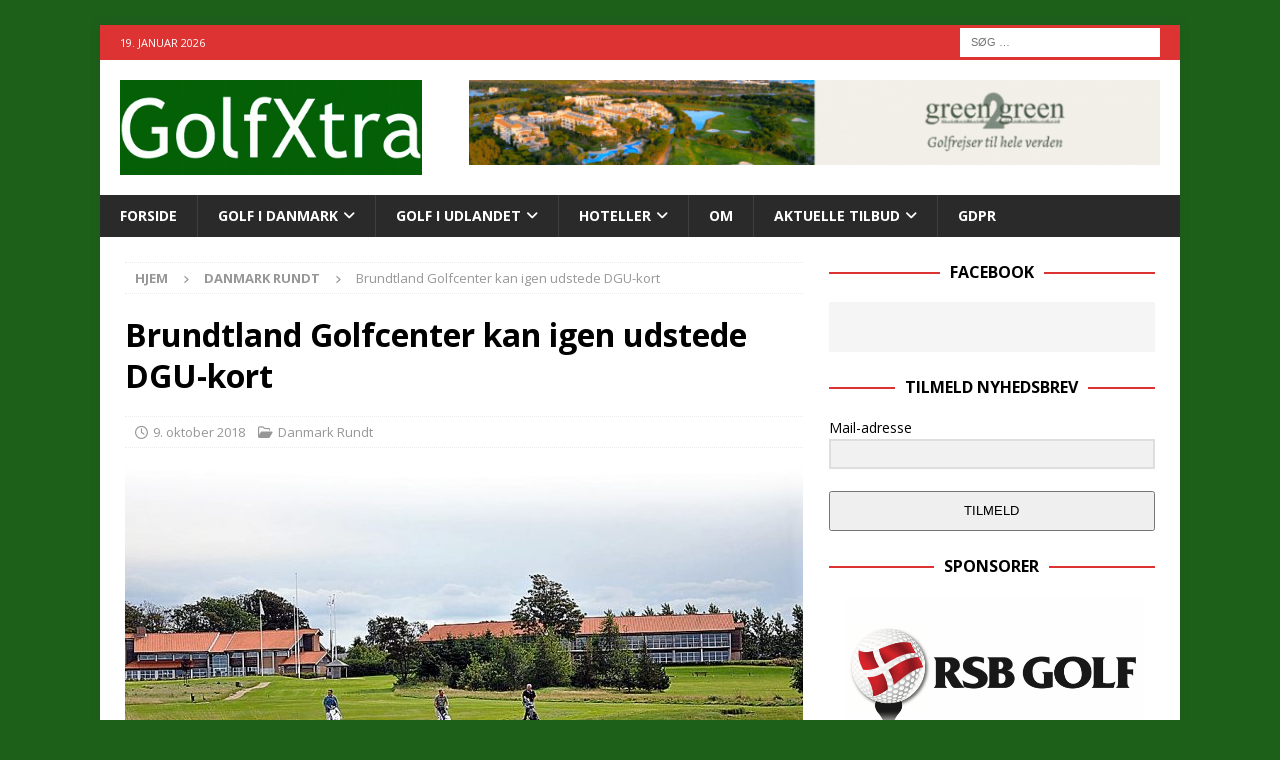

--- FILE ---
content_type: text/html; charset=UTF-8
request_url: https://www.golfxtra.dk/brundtland-golfcenter-kan-igen-udstede-dgu-kort/
body_size: 18061
content:
<!DOCTYPE html>
<html class="no-js mh-one-sb" lang="da-DK">
<head>
<meta charset="UTF-8">
<meta name="viewport" content="width=device-width, initial-scale=1.0">
<link rel="profile" href="http://gmpg.org/xfn/11" />
<link rel="pingback" href="https://www.golfxtra.dk/xmlrpc.php" />
<meta name='robots' content='index, follow, max-image-preview:large, max-snippet:-1, max-video-preview:-1' />

	<!-- This site is optimized with the Yoast SEO plugin v26.7 - https://yoast.com/wordpress/plugins/seo/ -->
	<title>Brundtland Golfcenter kan igen udstede DGU-kort - GolfXtra</title>
	<link rel="canonical" href="https://www.golfxtra.dk/brundtland-golfcenter-kan-igen-udstede-dgu-kort/" />
	<meta property="og:locale" content="da_DK" />
	<meta property="og:type" content="article" />
	<meta property="og:title" content="Brundtland Golfcenter kan igen udstede DGU-kort - GolfXtra" />
	<meta property="og:url" content="https://www.golfxtra.dk/brundtland-golfcenter-kan-igen-udstede-dgu-kort/" />
	<meta property="og:site_name" content="GolfXtra" />
	<meta property="article:publisher" content="https://www.facebook.com/GolfXtra.dk" />
	<meta property="article:published_time" content="2018-10-09T19:38:04+00:00" />
	<meta property="article:modified_time" content="2024-02-15T19:24:53+00:00" />
	<meta property="og:image" content="https://www.golfxtra.dk/wp-content/uploads/2018/10/Brundtland-Golfcenter.jpg" />
	<meta property="og:image:width" content="957" />
	<meta property="og:image:height" content="641" />
	<meta property="og:image:type" content="image/jpeg" />
	<meta name="author" content="editor" />
	<meta name="twitter:card" content="summary_large_image" />
	<meta name="twitter:label1" content="Skrevet af" />
	<meta name="twitter:data1" content="editor" />
	<meta name="twitter:label2" content="Estimeret læsetid" />
	<meta name="twitter:data2" content="2 minutter" />
	<script type="application/ld+json" class="yoast-schema-graph">{"@context":"https://schema.org","@graph":[{"@type":"Article","@id":"https://www.golfxtra.dk/brundtland-golfcenter-kan-igen-udstede-dgu-kort/#article","isPartOf":{"@id":"https://www.golfxtra.dk/brundtland-golfcenter-kan-igen-udstede-dgu-kort/"},"author":{"name":"editor","@id":"https://www.golfxtra.dk/#/schema/person/35f253306efbb6628900de3a20c8018a"},"headline":"Brundtland Golfcenter kan igen udstede DGU-kort","datePublished":"2018-10-09T19:38:04+00:00","dateModified":"2024-02-15T19:24:53+00:00","mainEntityOfPage":{"@id":"https://www.golfxtra.dk/brundtland-golfcenter-kan-igen-udstede-dgu-kort/"},"wordCount":349,"publisher":{"@id":"https://www.golfxtra.dk/#organization"},"image":{"@id":"https://www.golfxtra.dk/brundtland-golfcenter-kan-igen-udstede-dgu-kort/#primaryimage"},"thumbnailUrl":"https://www.golfxtra.dk/wp-content/uploads/2018/10/Brundtland-Golfcenter.jpg","keywords":["Brundtland Golfcenter","Toftlund"],"articleSection":["Danmark Rundt"],"inLanguage":"da-DK"},{"@type":"WebPage","@id":"https://www.golfxtra.dk/brundtland-golfcenter-kan-igen-udstede-dgu-kort/","url":"https://www.golfxtra.dk/brundtland-golfcenter-kan-igen-udstede-dgu-kort/","name":"Brundtland Golfcenter kan igen udstede DGU-kort - GolfXtra","isPartOf":{"@id":"https://www.golfxtra.dk/#website"},"primaryImageOfPage":{"@id":"https://www.golfxtra.dk/brundtland-golfcenter-kan-igen-udstede-dgu-kort/#primaryimage"},"image":{"@id":"https://www.golfxtra.dk/brundtland-golfcenter-kan-igen-udstede-dgu-kort/#primaryimage"},"thumbnailUrl":"https://www.golfxtra.dk/wp-content/uploads/2018/10/Brundtland-Golfcenter.jpg","datePublished":"2018-10-09T19:38:04+00:00","dateModified":"2024-02-15T19:24:53+00:00","breadcrumb":{"@id":"https://www.golfxtra.dk/brundtland-golfcenter-kan-igen-udstede-dgu-kort/#breadcrumb"},"inLanguage":"da-DK","potentialAction":[{"@type":"ReadAction","target":["https://www.golfxtra.dk/brundtland-golfcenter-kan-igen-udstede-dgu-kort/"]}]},{"@type":"ImageObject","inLanguage":"da-DK","@id":"https://www.golfxtra.dk/brundtland-golfcenter-kan-igen-udstede-dgu-kort/#primaryimage","url":"https://www.golfxtra.dk/wp-content/uploads/2018/10/Brundtland-Golfcenter.jpg","contentUrl":"https://www.golfxtra.dk/wp-content/uploads/2018/10/Brundtland-Golfcenter.jpg","width":957,"height":641,"caption":"Brundtlandbanen i Toftlund i hjertet af Sønderjylland er lukket her fra starten af året 2020."},{"@type":"BreadcrumbList","@id":"https://www.golfxtra.dk/brundtland-golfcenter-kan-igen-udstede-dgu-kort/#breadcrumb","itemListElement":[{"@type":"ListItem","position":1,"name":"Hjem","item":"https://www.golfxtra.dk/"},{"@type":"ListItem","position":2,"name":"Brundtland Golfcenter kan igen udstede DGU-kort"}]},{"@type":"WebSite","@id":"https://www.golfxtra.dk/#website","url":"https://www.golfxtra.dk/","name":"GolfXtra","description":"Inspiration til din næste golfoplevelse","publisher":{"@id":"https://www.golfxtra.dk/#organization"},"potentialAction":[{"@type":"SearchAction","target":{"@type":"EntryPoint","urlTemplate":"https://www.golfxtra.dk/?s={search_term_string}"},"query-input":{"@type":"PropertyValueSpecification","valueRequired":true,"valueName":"search_term_string"}}],"inLanguage":"da-DK"},{"@type":"Organization","@id":"https://www.golfxtra.dk/#organization","name":"GolfXtra","url":"https://www.golfxtra.dk/","logo":{"@type":"ImageObject","inLanguage":"da-DK","@id":"https://www.golfxtra.dk/#/schema/logo/image/","url":"https://www.golfxtra.dk/wp-content/uploads/2022/07/GolfXtra_gl.gif","contentUrl":"https://www.golfxtra.dk/wp-content/uploads/2022/07/GolfXtra_gl.gif","width":383,"height":120,"caption":"GolfXtra"},"image":{"@id":"https://www.golfxtra.dk/#/schema/logo/image/"},"sameAs":["https://www.facebook.com/GolfXtra.dk"]},{"@type":"Person","@id":"https://www.golfxtra.dk/#/schema/person/35f253306efbb6628900de3a20c8018a","name":"editor","image":{"@type":"ImageObject","inLanguage":"da-DK","@id":"https://www.golfxtra.dk/#/schema/person/image/","url":"https://secure.gravatar.com/avatar/578356146d0c47dd399597ba7ac3ea5617ada387c9205dc0d93d9e20e729bc42?s=96&d=mm&r=g","contentUrl":"https://secure.gravatar.com/avatar/578356146d0c47dd399597ba7ac3ea5617ada387c9205dc0d93d9e20e729bc42?s=96&d=mm&r=g","caption":"editor"},"url":"https://www.golfxtra.dk/author/editor/"}]}</script>
	<!-- / Yoast SEO plugin. -->


<link rel='dns-prefetch' href='//fonts.googleapis.com' />
<link rel="alternate" type="application/rss+xml" title="GolfXtra &raquo; Feed" href="https://www.golfxtra.dk/feed/" />
<link rel="alternate" type="application/rss+xml" title="GolfXtra &raquo;-kommentar-feed" href="https://www.golfxtra.dk/comments/feed/" />
<link rel="alternate" type="application/rss+xml" title="GolfXtra &raquo; Brundtland Golfcenter kan igen udstede DGU-kort-kommentar-feed" href="https://www.golfxtra.dk/brundtland-golfcenter-kan-igen-udstede-dgu-kort/feed/" />
<link rel="alternate" title="oEmbed (JSON)" type="application/json+oembed" href="https://www.golfxtra.dk/wp-json/oembed/1.0/embed?url=https%3A%2F%2Fwww.golfxtra.dk%2Fbrundtland-golfcenter-kan-igen-udstede-dgu-kort%2F" />
<link rel="alternate" title="oEmbed (XML)" type="text/xml+oembed" href="https://www.golfxtra.dk/wp-json/oembed/1.0/embed?url=https%3A%2F%2Fwww.golfxtra.dk%2Fbrundtland-golfcenter-kan-igen-udstede-dgu-kort%2F&#038;format=xml" />
		<!-- This site uses the Google Analytics by MonsterInsights plugin v9.11.1 - Using Analytics tracking - https://www.monsterinsights.com/ -->
							<script src="//www.googletagmanager.com/gtag/js?id=G-RV2SX5S4R7"  data-cfasync="false" data-wpfc-render="false" type="text/javascript" async></script>
			<script data-cfasync="false" data-wpfc-render="false" type="text/javascript">
				var mi_version = '9.11.1';
				var mi_track_user = true;
				var mi_no_track_reason = '';
								var MonsterInsightsDefaultLocations = {"page_location":"https:\/\/www.golfxtra.dk\/brundtland-golfcenter-kan-igen-udstede-dgu-kort\/"};
								if ( typeof MonsterInsightsPrivacyGuardFilter === 'function' ) {
					var MonsterInsightsLocations = (typeof MonsterInsightsExcludeQuery === 'object') ? MonsterInsightsPrivacyGuardFilter( MonsterInsightsExcludeQuery ) : MonsterInsightsPrivacyGuardFilter( MonsterInsightsDefaultLocations );
				} else {
					var MonsterInsightsLocations = (typeof MonsterInsightsExcludeQuery === 'object') ? MonsterInsightsExcludeQuery : MonsterInsightsDefaultLocations;
				}

								var disableStrs = [
										'ga-disable-G-RV2SX5S4R7',
									];

				/* Function to detect opted out users */
				function __gtagTrackerIsOptedOut() {
					for (var index = 0; index < disableStrs.length; index++) {
						if (document.cookie.indexOf(disableStrs[index] + '=true') > -1) {
							return true;
						}
					}

					return false;
				}

				/* Disable tracking if the opt-out cookie exists. */
				if (__gtagTrackerIsOptedOut()) {
					for (var index = 0; index < disableStrs.length; index++) {
						window[disableStrs[index]] = true;
					}
				}

				/* Opt-out function */
				function __gtagTrackerOptout() {
					for (var index = 0; index < disableStrs.length; index++) {
						document.cookie = disableStrs[index] + '=true; expires=Thu, 31 Dec 2099 23:59:59 UTC; path=/';
						window[disableStrs[index]] = true;
					}
				}

				if ('undefined' === typeof gaOptout) {
					function gaOptout() {
						__gtagTrackerOptout();
					}
				}
								window.dataLayer = window.dataLayer || [];

				window.MonsterInsightsDualTracker = {
					helpers: {},
					trackers: {},
				};
				if (mi_track_user) {
					function __gtagDataLayer() {
						dataLayer.push(arguments);
					}

					function __gtagTracker(type, name, parameters) {
						if (!parameters) {
							parameters = {};
						}

						if (parameters.send_to) {
							__gtagDataLayer.apply(null, arguments);
							return;
						}

						if (type === 'event') {
														parameters.send_to = monsterinsights_frontend.v4_id;
							var hookName = name;
							if (typeof parameters['event_category'] !== 'undefined') {
								hookName = parameters['event_category'] + ':' + name;
							}

							if (typeof MonsterInsightsDualTracker.trackers[hookName] !== 'undefined') {
								MonsterInsightsDualTracker.trackers[hookName](parameters);
							} else {
								__gtagDataLayer('event', name, parameters);
							}
							
						} else {
							__gtagDataLayer.apply(null, arguments);
						}
					}

					__gtagTracker('js', new Date());
					__gtagTracker('set', {
						'developer_id.dZGIzZG': true,
											});
					if ( MonsterInsightsLocations.page_location ) {
						__gtagTracker('set', MonsterInsightsLocations);
					}
										__gtagTracker('config', 'G-RV2SX5S4R7', {"forceSSL":"true"} );
										window.gtag = __gtagTracker;										(function () {
						/* https://developers.google.com/analytics/devguides/collection/analyticsjs/ */
						/* ga and __gaTracker compatibility shim. */
						var noopfn = function () {
							return null;
						};
						var newtracker = function () {
							return new Tracker();
						};
						var Tracker = function () {
							return null;
						};
						var p = Tracker.prototype;
						p.get = noopfn;
						p.set = noopfn;
						p.send = function () {
							var args = Array.prototype.slice.call(arguments);
							args.unshift('send');
							__gaTracker.apply(null, args);
						};
						var __gaTracker = function () {
							var len = arguments.length;
							if (len === 0) {
								return;
							}
							var f = arguments[len - 1];
							if (typeof f !== 'object' || f === null || typeof f.hitCallback !== 'function') {
								if ('send' === arguments[0]) {
									var hitConverted, hitObject = false, action;
									if ('event' === arguments[1]) {
										if ('undefined' !== typeof arguments[3]) {
											hitObject = {
												'eventAction': arguments[3],
												'eventCategory': arguments[2],
												'eventLabel': arguments[4],
												'value': arguments[5] ? arguments[5] : 1,
											}
										}
									}
									if ('pageview' === arguments[1]) {
										if ('undefined' !== typeof arguments[2]) {
											hitObject = {
												'eventAction': 'page_view',
												'page_path': arguments[2],
											}
										}
									}
									if (typeof arguments[2] === 'object') {
										hitObject = arguments[2];
									}
									if (typeof arguments[5] === 'object') {
										Object.assign(hitObject, arguments[5]);
									}
									if ('undefined' !== typeof arguments[1].hitType) {
										hitObject = arguments[1];
										if ('pageview' === hitObject.hitType) {
											hitObject.eventAction = 'page_view';
										}
									}
									if (hitObject) {
										action = 'timing' === arguments[1].hitType ? 'timing_complete' : hitObject.eventAction;
										hitConverted = mapArgs(hitObject);
										__gtagTracker('event', action, hitConverted);
									}
								}
								return;
							}

							function mapArgs(args) {
								var arg, hit = {};
								var gaMap = {
									'eventCategory': 'event_category',
									'eventAction': 'event_action',
									'eventLabel': 'event_label',
									'eventValue': 'event_value',
									'nonInteraction': 'non_interaction',
									'timingCategory': 'event_category',
									'timingVar': 'name',
									'timingValue': 'value',
									'timingLabel': 'event_label',
									'page': 'page_path',
									'location': 'page_location',
									'title': 'page_title',
									'referrer' : 'page_referrer',
								};
								for (arg in args) {
																		if (!(!args.hasOwnProperty(arg) || !gaMap.hasOwnProperty(arg))) {
										hit[gaMap[arg]] = args[arg];
									} else {
										hit[arg] = args[arg];
									}
								}
								return hit;
							}

							try {
								f.hitCallback();
							} catch (ex) {
							}
						};
						__gaTracker.create = newtracker;
						__gaTracker.getByName = newtracker;
						__gaTracker.getAll = function () {
							return [];
						};
						__gaTracker.remove = noopfn;
						__gaTracker.loaded = true;
						window['__gaTracker'] = __gaTracker;
					})();
									} else {
										console.log("");
					(function () {
						function __gtagTracker() {
							return null;
						}

						window['__gtagTracker'] = __gtagTracker;
						window['gtag'] = __gtagTracker;
					})();
									}
			</script>
							<!-- / Google Analytics by MonsterInsights -->
		<style id='wp-img-auto-sizes-contain-inline-css' type='text/css'>
img:is([sizes=auto i],[sizes^="auto," i]){contain-intrinsic-size:3000px 1500px}
/*# sourceURL=wp-img-auto-sizes-contain-inline-css */
</style>
<style id='wp-emoji-styles-inline-css' type='text/css'>

	img.wp-smiley, img.emoji {
		display: inline !important;
		border: none !important;
		box-shadow: none !important;
		height: 1em !important;
		width: 1em !important;
		margin: 0 0.07em !important;
		vertical-align: -0.1em !important;
		background: none !important;
		padding: 0 !important;
	}
/*# sourceURL=wp-emoji-styles-inline-css */
</style>
<style id='wp-block-library-inline-css' type='text/css'>
:root{--wp-block-synced-color:#7a00df;--wp-block-synced-color--rgb:122,0,223;--wp-bound-block-color:var(--wp-block-synced-color);--wp-editor-canvas-background:#ddd;--wp-admin-theme-color:#007cba;--wp-admin-theme-color--rgb:0,124,186;--wp-admin-theme-color-darker-10:#006ba1;--wp-admin-theme-color-darker-10--rgb:0,107,160.5;--wp-admin-theme-color-darker-20:#005a87;--wp-admin-theme-color-darker-20--rgb:0,90,135;--wp-admin-border-width-focus:2px}@media (min-resolution:192dpi){:root{--wp-admin-border-width-focus:1.5px}}.wp-element-button{cursor:pointer}:root .has-very-light-gray-background-color{background-color:#eee}:root .has-very-dark-gray-background-color{background-color:#313131}:root .has-very-light-gray-color{color:#eee}:root .has-very-dark-gray-color{color:#313131}:root .has-vivid-green-cyan-to-vivid-cyan-blue-gradient-background{background:linear-gradient(135deg,#00d084,#0693e3)}:root .has-purple-crush-gradient-background{background:linear-gradient(135deg,#34e2e4,#4721fb 50%,#ab1dfe)}:root .has-hazy-dawn-gradient-background{background:linear-gradient(135deg,#faaca8,#dad0ec)}:root .has-subdued-olive-gradient-background{background:linear-gradient(135deg,#fafae1,#67a671)}:root .has-atomic-cream-gradient-background{background:linear-gradient(135deg,#fdd79a,#004a59)}:root .has-nightshade-gradient-background{background:linear-gradient(135deg,#330968,#31cdcf)}:root .has-midnight-gradient-background{background:linear-gradient(135deg,#020381,#2874fc)}:root{--wp--preset--font-size--normal:16px;--wp--preset--font-size--huge:42px}.has-regular-font-size{font-size:1em}.has-larger-font-size{font-size:2.625em}.has-normal-font-size{font-size:var(--wp--preset--font-size--normal)}.has-huge-font-size{font-size:var(--wp--preset--font-size--huge)}:root .has-text-align-center{text-align:center}:root .has-text-align-left{text-align:left}:root .has-text-align-right{text-align:right}.has-fit-text{white-space:nowrap!important}#end-resizable-editor-section{display:none}.aligncenter{clear:both}.items-justified-left{justify-content:flex-start}.items-justified-center{justify-content:center}.items-justified-right{justify-content:flex-end}.items-justified-space-between{justify-content:space-between}.screen-reader-text{word-wrap:normal!important;border:0;clip-path:inset(50%);height:1px;margin:-1px;overflow:hidden;padding:0;position:absolute;width:1px}.screen-reader-text:focus{background-color:#ddd;clip-path:none;color:#444;display:block;font-size:1em;height:auto;left:5px;line-height:normal;padding:15px 23px 14px;text-decoration:none;top:5px;width:auto;z-index:100000}html :where(.has-border-color){border-style:solid}html :where([style*=border-top-color]){border-top-style:solid}html :where([style*=border-right-color]){border-right-style:solid}html :where([style*=border-bottom-color]){border-bottom-style:solid}html :where([style*=border-left-color]){border-left-style:solid}html :where([style*=border-width]){border-style:solid}html :where([style*=border-top-width]){border-top-style:solid}html :where([style*=border-right-width]){border-right-style:solid}html :where([style*=border-bottom-width]){border-bottom-style:solid}html :where([style*=border-left-width]){border-left-style:solid}html :where(img[class*=wp-image-]){height:auto;max-width:100%}:where(figure){margin:0 0 1em}html :where(.is-position-sticky){--wp-admin--admin-bar--position-offset:var(--wp-admin--admin-bar--height,0px)}@media screen and (max-width:600px){html :where(.is-position-sticky){--wp-admin--admin-bar--position-offset:0px}}

/*# sourceURL=wp-block-library-inline-css */
</style><style id='global-styles-inline-css' type='text/css'>
:root{--wp--preset--aspect-ratio--square: 1;--wp--preset--aspect-ratio--4-3: 4/3;--wp--preset--aspect-ratio--3-4: 3/4;--wp--preset--aspect-ratio--3-2: 3/2;--wp--preset--aspect-ratio--2-3: 2/3;--wp--preset--aspect-ratio--16-9: 16/9;--wp--preset--aspect-ratio--9-16: 9/16;--wp--preset--color--black: #000000;--wp--preset--color--cyan-bluish-gray: #abb8c3;--wp--preset--color--white: #ffffff;--wp--preset--color--pale-pink: #f78da7;--wp--preset--color--vivid-red: #cf2e2e;--wp--preset--color--luminous-vivid-orange: #ff6900;--wp--preset--color--luminous-vivid-amber: #fcb900;--wp--preset--color--light-green-cyan: #7bdcb5;--wp--preset--color--vivid-green-cyan: #00d084;--wp--preset--color--pale-cyan-blue: #8ed1fc;--wp--preset--color--vivid-cyan-blue: #0693e3;--wp--preset--color--vivid-purple: #9b51e0;--wp--preset--gradient--vivid-cyan-blue-to-vivid-purple: linear-gradient(135deg,rgb(6,147,227) 0%,rgb(155,81,224) 100%);--wp--preset--gradient--light-green-cyan-to-vivid-green-cyan: linear-gradient(135deg,rgb(122,220,180) 0%,rgb(0,208,130) 100%);--wp--preset--gradient--luminous-vivid-amber-to-luminous-vivid-orange: linear-gradient(135deg,rgb(252,185,0) 0%,rgb(255,105,0) 100%);--wp--preset--gradient--luminous-vivid-orange-to-vivid-red: linear-gradient(135deg,rgb(255,105,0) 0%,rgb(207,46,46) 100%);--wp--preset--gradient--very-light-gray-to-cyan-bluish-gray: linear-gradient(135deg,rgb(238,238,238) 0%,rgb(169,184,195) 100%);--wp--preset--gradient--cool-to-warm-spectrum: linear-gradient(135deg,rgb(74,234,220) 0%,rgb(151,120,209) 20%,rgb(207,42,186) 40%,rgb(238,44,130) 60%,rgb(251,105,98) 80%,rgb(254,248,76) 100%);--wp--preset--gradient--blush-light-purple: linear-gradient(135deg,rgb(255,206,236) 0%,rgb(152,150,240) 100%);--wp--preset--gradient--blush-bordeaux: linear-gradient(135deg,rgb(254,205,165) 0%,rgb(254,45,45) 50%,rgb(107,0,62) 100%);--wp--preset--gradient--luminous-dusk: linear-gradient(135deg,rgb(255,203,112) 0%,rgb(199,81,192) 50%,rgb(65,88,208) 100%);--wp--preset--gradient--pale-ocean: linear-gradient(135deg,rgb(255,245,203) 0%,rgb(182,227,212) 50%,rgb(51,167,181) 100%);--wp--preset--gradient--electric-grass: linear-gradient(135deg,rgb(202,248,128) 0%,rgb(113,206,126) 100%);--wp--preset--gradient--midnight: linear-gradient(135deg,rgb(2,3,129) 0%,rgb(40,116,252) 100%);--wp--preset--font-size--small: 13px;--wp--preset--font-size--medium: 20px;--wp--preset--font-size--large: 36px;--wp--preset--font-size--x-large: 42px;--wp--preset--spacing--20: 0.44rem;--wp--preset--spacing--30: 0.67rem;--wp--preset--spacing--40: 1rem;--wp--preset--spacing--50: 1.5rem;--wp--preset--spacing--60: 2.25rem;--wp--preset--spacing--70: 3.38rem;--wp--preset--spacing--80: 5.06rem;--wp--preset--shadow--natural: 6px 6px 9px rgba(0, 0, 0, 0.2);--wp--preset--shadow--deep: 12px 12px 50px rgba(0, 0, 0, 0.4);--wp--preset--shadow--sharp: 6px 6px 0px rgba(0, 0, 0, 0.2);--wp--preset--shadow--outlined: 6px 6px 0px -3px rgb(255, 255, 255), 6px 6px rgb(0, 0, 0);--wp--preset--shadow--crisp: 6px 6px 0px rgb(0, 0, 0);}:where(.is-layout-flex){gap: 0.5em;}:where(.is-layout-grid){gap: 0.5em;}body .is-layout-flex{display: flex;}.is-layout-flex{flex-wrap: wrap;align-items: center;}.is-layout-flex > :is(*, div){margin: 0;}body .is-layout-grid{display: grid;}.is-layout-grid > :is(*, div){margin: 0;}:where(.wp-block-columns.is-layout-flex){gap: 2em;}:where(.wp-block-columns.is-layout-grid){gap: 2em;}:where(.wp-block-post-template.is-layout-flex){gap: 1.25em;}:where(.wp-block-post-template.is-layout-grid){gap: 1.25em;}.has-black-color{color: var(--wp--preset--color--black) !important;}.has-cyan-bluish-gray-color{color: var(--wp--preset--color--cyan-bluish-gray) !important;}.has-white-color{color: var(--wp--preset--color--white) !important;}.has-pale-pink-color{color: var(--wp--preset--color--pale-pink) !important;}.has-vivid-red-color{color: var(--wp--preset--color--vivid-red) !important;}.has-luminous-vivid-orange-color{color: var(--wp--preset--color--luminous-vivid-orange) !important;}.has-luminous-vivid-amber-color{color: var(--wp--preset--color--luminous-vivid-amber) !important;}.has-light-green-cyan-color{color: var(--wp--preset--color--light-green-cyan) !important;}.has-vivid-green-cyan-color{color: var(--wp--preset--color--vivid-green-cyan) !important;}.has-pale-cyan-blue-color{color: var(--wp--preset--color--pale-cyan-blue) !important;}.has-vivid-cyan-blue-color{color: var(--wp--preset--color--vivid-cyan-blue) !important;}.has-vivid-purple-color{color: var(--wp--preset--color--vivid-purple) !important;}.has-black-background-color{background-color: var(--wp--preset--color--black) !important;}.has-cyan-bluish-gray-background-color{background-color: var(--wp--preset--color--cyan-bluish-gray) !important;}.has-white-background-color{background-color: var(--wp--preset--color--white) !important;}.has-pale-pink-background-color{background-color: var(--wp--preset--color--pale-pink) !important;}.has-vivid-red-background-color{background-color: var(--wp--preset--color--vivid-red) !important;}.has-luminous-vivid-orange-background-color{background-color: var(--wp--preset--color--luminous-vivid-orange) !important;}.has-luminous-vivid-amber-background-color{background-color: var(--wp--preset--color--luminous-vivid-amber) !important;}.has-light-green-cyan-background-color{background-color: var(--wp--preset--color--light-green-cyan) !important;}.has-vivid-green-cyan-background-color{background-color: var(--wp--preset--color--vivid-green-cyan) !important;}.has-pale-cyan-blue-background-color{background-color: var(--wp--preset--color--pale-cyan-blue) !important;}.has-vivid-cyan-blue-background-color{background-color: var(--wp--preset--color--vivid-cyan-blue) !important;}.has-vivid-purple-background-color{background-color: var(--wp--preset--color--vivid-purple) !important;}.has-black-border-color{border-color: var(--wp--preset--color--black) !important;}.has-cyan-bluish-gray-border-color{border-color: var(--wp--preset--color--cyan-bluish-gray) !important;}.has-white-border-color{border-color: var(--wp--preset--color--white) !important;}.has-pale-pink-border-color{border-color: var(--wp--preset--color--pale-pink) !important;}.has-vivid-red-border-color{border-color: var(--wp--preset--color--vivid-red) !important;}.has-luminous-vivid-orange-border-color{border-color: var(--wp--preset--color--luminous-vivid-orange) !important;}.has-luminous-vivid-amber-border-color{border-color: var(--wp--preset--color--luminous-vivid-amber) !important;}.has-light-green-cyan-border-color{border-color: var(--wp--preset--color--light-green-cyan) !important;}.has-vivid-green-cyan-border-color{border-color: var(--wp--preset--color--vivid-green-cyan) !important;}.has-pale-cyan-blue-border-color{border-color: var(--wp--preset--color--pale-cyan-blue) !important;}.has-vivid-cyan-blue-border-color{border-color: var(--wp--preset--color--vivid-cyan-blue) !important;}.has-vivid-purple-border-color{border-color: var(--wp--preset--color--vivid-purple) !important;}.has-vivid-cyan-blue-to-vivid-purple-gradient-background{background: var(--wp--preset--gradient--vivid-cyan-blue-to-vivid-purple) !important;}.has-light-green-cyan-to-vivid-green-cyan-gradient-background{background: var(--wp--preset--gradient--light-green-cyan-to-vivid-green-cyan) !important;}.has-luminous-vivid-amber-to-luminous-vivid-orange-gradient-background{background: var(--wp--preset--gradient--luminous-vivid-amber-to-luminous-vivid-orange) !important;}.has-luminous-vivid-orange-to-vivid-red-gradient-background{background: var(--wp--preset--gradient--luminous-vivid-orange-to-vivid-red) !important;}.has-very-light-gray-to-cyan-bluish-gray-gradient-background{background: var(--wp--preset--gradient--very-light-gray-to-cyan-bluish-gray) !important;}.has-cool-to-warm-spectrum-gradient-background{background: var(--wp--preset--gradient--cool-to-warm-spectrum) !important;}.has-blush-light-purple-gradient-background{background: var(--wp--preset--gradient--blush-light-purple) !important;}.has-blush-bordeaux-gradient-background{background: var(--wp--preset--gradient--blush-bordeaux) !important;}.has-luminous-dusk-gradient-background{background: var(--wp--preset--gradient--luminous-dusk) !important;}.has-pale-ocean-gradient-background{background: var(--wp--preset--gradient--pale-ocean) !important;}.has-electric-grass-gradient-background{background: var(--wp--preset--gradient--electric-grass) !important;}.has-midnight-gradient-background{background: var(--wp--preset--gradient--midnight) !important;}.has-small-font-size{font-size: var(--wp--preset--font-size--small) !important;}.has-medium-font-size{font-size: var(--wp--preset--font-size--medium) !important;}.has-large-font-size{font-size: var(--wp--preset--font-size--large) !important;}.has-x-large-font-size{font-size: var(--wp--preset--font-size--x-large) !important;}
/*# sourceURL=global-styles-inline-css */
</style>

<style id='classic-theme-styles-inline-css' type='text/css'>
.wp-block-button__link{background-color:#32373c;border-radius:9999px;box-shadow:none;color:#fff;font-size:1.125em;padding:calc(.667em + 2px) calc(1.333em + 2px);text-decoration:none}.wp-block-file__button{background:#32373c;color:#fff}.wp-block-accordion-heading{margin:0}.wp-block-accordion-heading__toggle{background-color:inherit!important;color:inherit!important}.wp-block-accordion-heading__toggle:not(:focus-visible){outline:none}.wp-block-accordion-heading__toggle:focus,.wp-block-accordion-heading__toggle:hover{background-color:inherit!important;border:none;box-shadow:none;color:inherit;padding:var(--wp--preset--spacing--20,1em) 0;text-decoration:none}.wp-block-accordion-heading__toggle:focus-visible{outline:auto;outline-offset:0}
/*# sourceURL=https://www.golfxtra.dk/wp-content/plugins/gutenberg/build/styles/block-library/classic.css */
</style>
<link rel='stylesheet' id='wpsm_colorbox-font-awesome-front-css' href='https://www.golfxtra.dk/wp-content/plugins/colorbox-panels/assets/css/font-awesome/css/font-awesome.min.css?ver=6.9' type='text/css' media='all' />
<link rel='stylesheet' id='wpsm_colorbox_bootstrap-front-css' href='https://www.golfxtra.dk/wp-content/plugins/colorbox-panels/assets/css/bootstrap-front.css?ver=6.9' type='text/css' media='all' />
<link rel='stylesheet' id='bwg_fonts-css' href='https://www.golfxtra.dk/wp-content/plugins/photo-gallery/css/bwg-fonts/fonts.css?ver=0.0.1' type='text/css' media='all' />
<link rel='stylesheet' id='sumoselect-css' href='https://www.golfxtra.dk/wp-content/plugins/photo-gallery/css/sumoselect.min.css?ver=3.4.6' type='text/css' media='all' />
<link rel='stylesheet' id='mCustomScrollbar-css' href='https://www.golfxtra.dk/wp-content/plugins/photo-gallery/css/jquery.mCustomScrollbar.min.css?ver=3.1.5' type='text/css' media='all' />
<link rel='stylesheet' id='bwg_googlefonts-css' href='https://fonts.googleapis.com/css?family=Ubuntu&#038;subset=greek,latin,greek-ext,vietnamese,cyrillic-ext,latin-ext,cyrillic' type='text/css' media='all' />
<link rel='stylesheet' id='bwg_frontend-css' href='https://www.golfxtra.dk/wp-content/plugins/photo-gallery/css/styles.min.css?ver=1.8.35' type='text/css' media='all' />
<link rel='stylesheet' id='extendify-utility-styles-css' href='https://www.golfxtra.dk/wp-content/plugins/extendify/public/build/utility-minimum.css?ver=6.9' type='text/css' media='all' />
<link rel='stylesheet' id='mh-google-fonts-css' href='https://fonts.googleapis.com/css?family=Open+Sans:300,400,400italic,600,700' type='text/css' media='all' />
<link rel='stylesheet' id='mh-font-awesome-css' href='https://www.golfxtra.dk/wp-content/themes/mh-magazine/includes/core/assets/css/font-awesome.min.css' type='text/css' media='all' />
<link rel='stylesheet' id='mh-magazine-css' href='https://www.golfxtra.dk/wp-content/themes/mh-magazine/style.css?ver=5.0.4' type='text/css' media='all' />
<script type="text/javascript" src="https://www.golfxtra.dk/wp-content/plugins/google-analytics-for-wordpress/assets/js/frontend-gtag.min.js?ver=9.11.1" id="monsterinsights-frontend-script-js" async="async" data-wp-strategy="async"></script>
<script data-cfasync="false" data-wpfc-render="false" type="text/javascript" id='monsterinsights-frontend-script-js-extra'>/* <![CDATA[ */
var monsterinsights_frontend = {"js_events_tracking":"true","download_extensions":"pdf,doc,ppt,xls,zip,docx,pptx,xlsx","inbound_paths":"[]","home_url":"https:\/\/www.golfxtra.dk","hash_tracking":"false","v4_id":"G-RV2SX5S4R7"};/* ]]> */
</script>
<script type="text/javascript" src="https://www.golfxtra.dk/wp-includes/js/jquery/jquery.min.js?ver=3.7.1" id="jquery-core-js"></script>
<script type="text/javascript" src="https://www.golfxtra.dk/wp-includes/js/jquery/jquery-migrate.min.js?ver=3.4.1" id="jquery-migrate-js"></script>
<script type="text/javascript" src="https://www.golfxtra.dk/wp-content/plugins/colorbox-panels/assets/js/masonry.pkgd.min.js?ver=6.9" id="wpsm_colorbox_masnory-js"></script>
<script type="text/javascript" src="https://www.golfxtra.dk/wp-content/plugins/colorbox-panels/assets/js/jcolumn.min.js?ver=6.9" id="wpsm_colorbox_height-js"></script>
<script type="text/javascript" src="https://www.golfxtra.dk/wp-content/plugins/photo-gallery/js/jquery.sumoselect.min.js?ver=3.4.6" id="sumoselect-js"></script>
<script type="text/javascript" src="https://www.golfxtra.dk/wp-content/plugins/photo-gallery/js/tocca.min.js?ver=2.0.9" id="bwg_mobile-js"></script>
<script type="text/javascript" src="https://www.golfxtra.dk/wp-content/plugins/photo-gallery/js/jquery.mCustomScrollbar.concat.min.js?ver=3.1.5" id="mCustomScrollbar-js"></script>
<script type="text/javascript" src="https://www.golfxtra.dk/wp-content/plugins/photo-gallery/js/jquery.fullscreen.min.js?ver=0.6.0" id="jquery-fullscreen-js"></script>
<script type="text/javascript" id="bwg_frontend-js-extra">
/* <![CDATA[ */
var bwg_objectsL10n = {"bwg_field_required":"field is required.","bwg_mail_validation":"This is not a valid email address.","bwg_search_result":"There are no images matching your search.","bwg_select_tag":"Select Tag","bwg_order_by":"Order By","bwg_search":"Search","bwg_show_ecommerce":"Show Ecommerce","bwg_hide_ecommerce":"Hide Ecommerce","bwg_show_comments":"Show Comments","bwg_hide_comments":"Hide Comments","bwg_restore":"Restore","bwg_maximize":"Maximize","bwg_fullscreen":"Fullscreen","bwg_exit_fullscreen":"Exit Fullscreen","bwg_search_tag":"SEARCH...","bwg_tag_no_match":"No tags found","bwg_all_tags_selected":"All tags selected","bwg_tags_selected":"tags selected","play":"Play","pause":"Pause","is_pro":"","bwg_play":"Play","bwg_pause":"Pause","bwg_hide_info":"Hide info","bwg_show_info":"Show info","bwg_hide_rating":"Hide rating","bwg_show_rating":"Show rating","ok":"Ok","cancel":"Cancel","select_all":"Select all","lazy_load":"0","lazy_loader":"https://www.golfxtra.dk/wp-content/plugins/photo-gallery/images/ajax_loader.png","front_ajax":"0","bwg_tag_see_all":"see all tags","bwg_tag_see_less":"see less tags"};
//# sourceURL=bwg_frontend-js-extra
/* ]]> */
</script>
<script type="text/javascript" src="https://www.golfxtra.dk/wp-content/plugins/photo-gallery/js/scripts.min.js?ver=1.8.35" id="bwg_frontend-js"></script>
<script type="text/javascript" id="mh-scripts-js-extra">
/* <![CDATA[ */
var mh = {"text":{"toggle_menu":"Toggle Menu"}};
//# sourceURL=mh-scripts-js-extra
/* ]]> */
</script>
<script type="text/javascript" src="https://www.golfxtra.dk/wp-content/themes/mh-magazine/includes/core/assets/js/scripts.js?ver=5.0.4" id="mh-scripts-js"></script>
<link rel="https://api.w.org/" href="https://www.golfxtra.dk/wp-json/" /><link rel="alternate" title="JSON" type="application/json" href="https://www.golfxtra.dk/wp-json/wp/v2/posts/2992" /><link rel="EditURI" type="application/rsd+xml" title="RSD" href="https://www.golfxtra.dk/xmlrpc.php?rsd" />
<meta name="generator" content="WordPress 6.9" />
<link rel='shortlink' href='https://www.golfxtra.dk/?p=2992' />
<!--[if lt IE 9]>
<script src="https://www.golfxtra.dk/wp-content/themes/mh-magazine/js/css3-mediaqueries.js"></script>
<![endif]-->
<!--[if lt IE 9]>
<script src="https://www.golfxtra.dk/wp-content/themes/mh-magazine/js/css3-mediaqueries.js"></script>
<![endif]-->
<style type="text/css">
.mh-widget-layout4 .mh-widget-title { background: #dd3333; background: rgba(221, 51, 51, 0.6); }
.mh-preheader, .mh-wide-layout .mh-subheader, .mh-ticker-title, .mh-main-nav li:hover, .mh-footer-nav, .slicknav_menu, .slicknav_btn, .slicknav_nav .slicknav_item:hover, .slicknav_nav a:hover, .mh-back-to-top, .mh-subheading, .entry-tags .fa, .entry-tags li:hover, .mh-widget-layout2 .mh-widget-title, .mh-widget-layout4 .mh-widget-title-inner, .mh-widget-layout4 .mh-footer-widget-title, .mh-widget-layout5 .mh-widget-title-inner, .mh-widget-layout6 .mh-widget-title, #mh-mobile .flex-control-paging li a.flex-active, .mh-image-caption, .mh-carousel-layout1 .mh-carousel-caption, .mh-tab-button.active, .mh-tab-button.active:hover, .mh-footer-widget .mh-tab-button.active, .mh-social-widget li:hover a, .mh-footer-widget .mh-social-widget li a, .mh-footer-widget .mh-author-bio-widget, .tagcloud a:hover, .mh-widget .tagcloud a:hover, .mh-footer-widget .tagcloud a:hover, .mh-posts-stacked-item .mh-meta, .page-numbers:hover, .mh-loop-pagination .current, .mh-comments-pagination .current, .pagelink, a:hover .pagelink, input[type=submit], #infinite-handle span { background: #dd3333; }
.mh-main-nav-wrap .slicknav_nav ul, blockquote, .mh-widget-layout1 .mh-widget-title, .mh-widget-layout3 .mh-widget-title, .mh-widget-layout5 .mh-widget-title, .mh-widget-layout8 .mh-widget-title:after, #mh-mobile .mh-slider-caption, .mh-carousel-layout1, .mh-spotlight-widget, .mh-author-bio-widget, .mh-author-bio-title, .mh-author-bio-image-frame, .mh-video-widget, .mh-tab-buttons, textarea:hover, input[type=text]:hover, input[type=email]:hover, input[type=tel]:hover, input[type=url]:hover { border-color: #dd3333; }
.mh-header-tagline, .mh-dropcap, .mh-carousel-layout1 .flex-direction-nav a, .mh-carousel-layout2 .mh-carousel-caption, .mh-posts-digest-small-category, .mh-posts-lineup-more, .bypostauthor .fn:after, .mh-comment-list .comment-reply-link:before, #respond #cancel-comment-reply-link:before { color: #dd3333; }
</style>
<style type="text/css">
.entry-content { font-size: 16px; font-size: 1rem; }
</style>
<style type="text/css" id="custom-background-css">
body.custom-background { background-color: #1d601a; }
</style>
	<style type="text/css">.blue-message {
background: none repeat scroll 0 0 #3399ff;
    color: #ffffff;
    text-shadow: none;
    font-size: 16px;
    line-height: 24px;
    padding: 10px;
}.green-message {
background: none repeat scroll 0 0 #8cc14c;
    color: #ffffff;
    text-shadow: none;
    font-size: 16px;
    line-height: 24px;
    padding: 10px;
}.orange-message {
background: none repeat scroll 0 0 #faa732;
    color: #ffffff;
    text-shadow: none;
    font-size: 16px;
    line-height: 24px;
    padding: 10px;
}.red-message {
background: none repeat scroll 0 0 #da4d31;
    color: #ffffff;
    text-shadow: none;
    font-size: 16px;
    line-height: 24px;
    padding: 10px;
}.grey-message {
background: none repeat scroll 0 0 #53555c;
    color: #ffffff;
    text-shadow: none;
    font-size: 16px;
    line-height: 24px;
    padding: 10px;
}.left-block {
background: none repeat scroll 0 0px, radial-gradient(ellipse at center center, #ffffff 0%, #f2f2f2 100%) repeat scroll 0 0 rgba(0, 0, 0, 0);
    color: #8b8e97;
    padding: 10px;
    margin: 10px;
    float: left;
}.right-block {
background: none repeat scroll 0 0px, radial-gradient(ellipse at center center, #ffffff 0%, #f2f2f2 100%) repeat scroll 0 0 rgba(0, 0, 0, 0);
    color: #8b8e97;
    padding: 10px;
    margin: 10px;
    float: right;
}.blockquotes {
background: none;
    border-left: 5px solid #f1f1f1;
    color: #8B8E97;
    font-size: 16px;
    font-style: italic;
    line-height: 22px;
    padding-left: 15px;
    padding: 10px;
    width: 60%;
    float: left;
}</style><link rel="icon" href="https://www.golfxtra.dk/wp-content/uploads/2022/02/cropped-GolfXtra_Green-32x32.png" sizes="32x32" />
<link rel="icon" href="https://www.golfxtra.dk/wp-content/uploads/2022/02/cropped-GolfXtra_Green-192x192.png" sizes="192x192" />
<link rel="apple-touch-icon" href="https://www.golfxtra.dk/wp-content/uploads/2022/02/cropped-GolfXtra_Green-180x180.png" />
<meta name="msapplication-TileImage" content="https://www.golfxtra.dk/wp-content/uploads/2022/02/cropped-GolfXtra_Green-270x270.png" />
<link rel='stylesheet' id='yikes-inc-easy-mailchimp-public-styles-css' href='https://www.golfxtra.dk/wp-content/plugins/yikes-inc-easy-mailchimp-extender/public/css/yikes-inc-easy-mailchimp-extender-public.min.css?ver=6.9' type='text/css' media='all' />
</head>
<body id="mh-mobile" class="wp-singular post-template-default single single-post postid-2992 single-format-standard custom-background wp-custom-logo wp-theme-mh-magazine mh-boxed-layout mh-right-sb mh-loop-layout1 mh-widget-layout8" itemscope="itemscope" itemtype="https://schema.org/WebPage">
<div class="mh-container mh-container-outer">
<div class="mh-header-nav-mobile clearfix"></div>
	<div class="mh-preheader">
		<div class="mh-container mh-container-inner mh-row clearfix">
							<div class="mh-header-bar-content mh-header-bar-top-left mh-col-2-3 clearfix">
											<div class="mh-header-date mh-header-date-top">
							19. januar 2026						</div>
									</div>
										<div class="mh-header-bar-content mh-header-bar-top-right mh-col-1-3 clearfix">
											<aside class="mh-header-search mh-header-search-top">
							<form role="search" method="get" class="search-form" action="https://www.golfxtra.dk/">
				<label>
					<span class="screen-reader-text">Søg efter:</span>
					<input type="search" class="search-field" placeholder="Søg &hellip;" value="" name="s" />
				</label>
				<input type="submit" class="search-submit" value="Søg" />
			</form>						</aside>
									</div>
					</div>
	</div>
<header class="mh-header" itemscope="itemscope" itemtype="https://schema.org/WPHeader">
	<div class="mh-container mh-container-inner clearfix">
	   <div class="mh-custom-header clearfix">
<div class="mh-header-columns mh-row clearfix">
<div class="mh-col-1-3 mh-site-identity">
<div class="mh-site-logo" role="banner" itemscope="itemscope" itemtype="https://schema.org/Brand">
<a href="https://www.golfxtra.dk/" class="custom-logo-link" rel="home"><img width="383" height="120" src="https://www.golfxtra.dk/wp-content/uploads/2022/02/cropped-GolfXtra_gl.gif" class="custom-logo" alt="GolfXtra" decoding="async" /></a></div>
</div>
<aside class="mh-col-2-3 mh-header-widget-2">
<div id="custom_html-22" class="widget_text mh-widget mh-header-2 widget_custom_html"><div class="textwidget custom-html-widget"><a href="https://green2green.dk/">
  <img src="https://www.golfxtra.dk/wp-content/uploads/2025/03/GolfXtra-banner.gif" alt="green2green.dk" style="width:100%;">
</a></div></div></aside>
</div>
</div>
	</div>
	<div class="mh-main-nav-wrap">
		<nav class="mh-navigation mh-main-nav mh-container mh-container-inner clearfix" itemscope="itemscope" itemtype="https://schema.org/SiteNavigationElement">
			<div class="menu-menu-container"><ul id="menu-menu" class="menu"><li id="menu-item-2065" class="menu-item menu-item-type-custom menu-item-object-custom menu-item-home menu-item-2065"><a href="http://www.golfxtra.dk">Forside</a></li>
<li id="menu-item-1502" class="menu-item menu-item-type-post_type menu-item-object-page menu-item-has-children menu-item-1502"><a href="https://www.golfxtra.dk/golfbaner-danmark/">GOLF I DANMARK</a>
<ul class="sub-menu">
	<li id="menu-item-1588" class="menu-item menu-item-type-post_type menu-item-object-page menu-item-1588"><a href="https://www.golfxtra.dk/golfbaner-danmark/k%c3%b8benhavn/">København</a></li>
	<li id="menu-item-1584" class="menu-item menu-item-type-post_type menu-item-object-page menu-item-1584"><a href="https://www.golfxtra.dk/golfbaner-danmark/sj%c3%a6lland/">Sjælland</a></li>
	<li id="menu-item-1586" class="menu-item menu-item-type-post_type menu-item-object-page menu-item-1586"><a href="https://www.golfxtra.dk/golfbaner-danmark/lolland/">Lolland</a></li>
	<li id="menu-item-1589" class="menu-item menu-item-type-post_type menu-item-object-page menu-item-1589"><a href="https://www.golfxtra.dk/golfbaner-danmark/fyn/">Fyn</a></li>
	<li id="menu-item-1587" class="menu-item menu-item-type-post_type menu-item-object-page menu-item-1587"><a href="https://www.golfxtra.dk/golfbaner-danmark/nordjylland/">Nordjylland</a></li>
	<li id="menu-item-1585" class="menu-item menu-item-type-post_type menu-item-object-page menu-item-1585"><a href="https://www.golfxtra.dk/golfbaner-danmark/%c3%b8stjylland/">Østjylland</a></li>
	<li id="menu-item-1582" class="menu-item menu-item-type-post_type menu-item-object-page menu-item-1582"><a href="https://www.golfxtra.dk/golfbaner-danmark/midt-og-vestjylland/">Midt- og Vestjylland</a></li>
	<li id="menu-item-1590" class="menu-item menu-item-type-post_type menu-item-object-page menu-item-1590"><a href="https://www.golfxtra.dk/golfbaner-danmark/bornholm/">Bornholm</a></li>
	<li id="menu-item-1583" class="menu-item menu-item-type-post_type menu-item-object-page menu-item-1583"><a href="https://www.golfxtra.dk/golfbaner-danmark/syd-og-s%c3%b8nderjylland/">Syd- og Sønderjylland</a></li>
</ul>
</li>
<li id="menu-item-3221" class="menu-item menu-item-type-post_type menu-item-object-page menu-item-has-children menu-item-3221"><a href="https://www.golfxtra.dk/golf-i-udlandet/">GOLF I UDLANDET</a>
<ul class="sub-menu">
	<li id="menu-item-3505" class="menu-item menu-item-type-custom menu-item-object-custom menu-item-3505"><a href="https://www.golfxtra.dk/tag/golf-i-bulgarien/">Bulgarien</a></li>
	<li id="menu-item-4335" class="menu-item menu-item-type-custom menu-item-object-custom menu-item-4335"><a href="https://www.golfxtra.dk/tag/golf-paa-cypern/">Cypern</a></li>
	<li id="menu-item-9285" class="menu-item menu-item-type-custom menu-item-object-custom menu-item-9285"><a href="https://www.golfxtra.dk/tag/golf-i-england/">England</a></li>
	<li id="menu-item-3222" class="menu-item menu-item-type-custom menu-item-object-custom menu-item-3222"><a href="https://www.golfxtra.dk/tag/golf-i-frankrig/">Frankrig</a></li>
	<li id="menu-item-3368" class="menu-item menu-item-type-custom menu-item-object-custom menu-item-3368"><a href="https://www.golfxtra.dk/tag/golf-i-graekenland/">Grækenland</a></li>
	<li id="menu-item-4218" class="menu-item menu-item-type-custom menu-item-object-custom menu-item-4218"><a href="https://www.golfxtra.dk/tag/golf-i-irland/">Irland</a></li>
	<li id="menu-item-10154" class="menu-item menu-item-type-custom menu-item-object-custom menu-item-10154"><a href="https://www.golfxtra.dk/tag/golf-i-Island/">Island</a></li>
	<li id="menu-item-3231" class="menu-item menu-item-type-custom menu-item-object-custom menu-item-3231"><a href="https://www.golfxtra.dk/tag/golf-i-italien/">Italien</a></li>
	<li id="menu-item-4939" class="menu-item menu-item-type-custom menu-item-object-custom menu-item-4939"><a href="https://www.golfxtra.dk/tag/golf-i-kroatien/">Kroatien</a></li>
	<li id="menu-item-4373" class="menu-item menu-item-type-custom menu-item-object-custom menu-item-4373"><a href="https://www.golfxtra.dk/tag/golf-i-letland/">Letland</a></li>
	<li id="menu-item-4219" class="menu-item menu-item-type-custom menu-item-object-custom menu-item-4219"><a href="https://www.golfxtra.dk/tag/golf-i-nordirland/">Nordirland</a></li>
	<li id="menu-item-11849" class="menu-item menu-item-type-custom menu-item-object-custom menu-item-11849"><a href="https://www.golfxtra.dk/tag/golf-i-norge/">Norge</a></li>
	<li id="menu-item-3270" class="menu-item menu-item-type-custom menu-item-object-custom menu-item-3270"><a href="http://www.golfxtra.dk/tag/golf-i-polen/">Polen</a></li>
	<li id="menu-item-3271" class="menu-item menu-item-type-custom menu-item-object-custom menu-item-3271"><a href="http://www.golfxtra.dk/tag/golf-i-portugal/">Portugal</a></li>
	<li id="menu-item-3267" class="menu-item menu-item-type-custom menu-item-object-custom menu-item-3267"><a href="http://www.golfxtra.dk/tag/golf-i-schweiz/">Schweiz</a></li>
	<li id="menu-item-3274" class="menu-item menu-item-type-custom menu-item-object-custom menu-item-3274"><a href="http://www.golfxtra.dk/tag/golf-i-skotland/">Skotland</a></li>
	<li id="menu-item-4872" class="menu-item menu-item-type-custom menu-item-object-custom menu-item-4872"><a href="https://www.golfxtra.dk/tag/golf-i-slovenien/">Slovenien</a></li>
	<li id="menu-item-3269" class="menu-item menu-item-type-custom menu-item-object-custom menu-item-3269"><a href="http://www.golfxtra.dk/tag/golf-i-spanien/">Spanien</a></li>
	<li id="menu-item-3273" class="menu-item menu-item-type-custom menu-item-object-custom menu-item-3273"><a href="http://www.golfxtra.dk/tag/golf-i-sverige/">Sverige</a></li>
	<li id="menu-item-3722" class="menu-item menu-item-type-custom menu-item-object-custom menu-item-3722"><a href="https://www.golfxtra.dk/tag/golf-i-tjekkiet/">Tjekkiet</a></li>
	<li id="menu-item-3294" class="menu-item menu-item-type-custom menu-item-object-custom menu-item-3294"><a href="https://www.golfxtra.dk/tag/golf-i-tyrkiet/">Tyrkiet</a></li>
	<li id="menu-item-3272" class="menu-item menu-item-type-custom menu-item-object-custom menu-item-3272"><a href="http://www.golfxtra.dk/tag/golf-i-tyskland/">Tyskland</a></li>
	<li id="menu-item-9286" class="menu-item menu-item-type-custom menu-item-object-custom menu-item-9286"><a href="http://www.golfxtra.dk/tag/golf-i-oestrig/">Østrig</a></li>
	<li id="menu-item-3230" class="menu-item menu-item-type-custom menu-item-object-custom menu-item-3230"><a href="https://www.golfxtra.dk/tag/golf-i-caribien/">Caribien</a></li>
	<li id="menu-item-3268" class="menu-item menu-item-type-custom menu-item-object-custom menu-item-3268"><a href="https://www.golfxtra.dk/tag/golf-i-usa/">USA</a></li>
	<li id="menu-item-3374" class="menu-item menu-item-type-post_type menu-item-object-page menu-item-has-children menu-item-3374"><a href="https://www.golfxtra.dk/golf-i-udlandet/afrika/">Afrika</a>
	<ul class="sub-menu">
		<li id="menu-item-3334" class="menu-item menu-item-type-custom menu-item-object-custom menu-item-3334"><a href="https://www.golfxtra.dk/tag/golf-i-egypten/">Egypten</a></li>
		<li id="menu-item-10313" class="menu-item menu-item-type-custom menu-item-object-custom menu-item-10313"><a href="http://www.golfxtra.dk/tag/golf-i-kenya/">Kenya</a></li>
		<li id="menu-item-3499" class="menu-item menu-item-type-custom menu-item-object-custom menu-item-3499"><a href="http://www.golfxtra.dk/tag/golf-i-marokko/">Marokko</a></li>
		<li id="menu-item-3956" class="menu-item menu-item-type-custom menu-item-object-custom menu-item-3956"><a href="https://www.golfxtra.dk/tag/golf-i-tunesien/">Tunesien</a></li>
	</ul>
</li>
	<li id="menu-item-3373" class="menu-item menu-item-type-post_type menu-item-object-page menu-item-has-children menu-item-3373"><a href="https://www.golfxtra.dk/golf-i-udlandet/asien/">Asien</a>
	<ul class="sub-menu">
		<li id="menu-item-4779" class="menu-item menu-item-type-custom menu-item-object-custom menu-item-4779"><a href="https://www.golfxtra.dk/tag/bali/">Bali</a></li>
		<li id="menu-item-6566" class="menu-item menu-item-type-custom menu-item-object-custom menu-item-6566"><a href="https://www.golfxtra.dk/tag/golf-i-cambodia/">Cambodia</a></li>
		<li id="menu-item-3898" class="menu-item menu-item-type-custom menu-item-object-custom menu-item-3898"><a href="http://www.golfxtra.dk/tag/golf-i-dubai/">Dubai</a></li>
		<li id="menu-item-9412" class="menu-item menu-item-type-custom menu-item-object-custom menu-item-9412"><a href="https://www.golfxtra.dk/tag/golf-i-malaysia/">Malaysia</a></li>
		<li id="menu-item-3376" class="menu-item menu-item-type-custom menu-item-object-custom menu-item-3376"><a href="http://www.golfxtra.dk/tag/golf-i-sri-lanka/">Sri Lanka</a></li>
		<li id="menu-item-6101" class="menu-item menu-item-type-custom menu-item-object-custom menu-item-6101"><a href="https://www.golfxtra.dk/tag/golf-i-thailand/">Thailand</a></li>
		<li id="menu-item-3375" class="menu-item menu-item-type-custom menu-item-object-custom menu-item-3375"><a href="https://www.golfxtra.dk/tag/golf-i-vietnam/">Vietnam</a></li>
	</ul>
</li>
	<li id="menu-item-6120" class="menu-item menu-item-type-post_type menu-item-object-page menu-item-has-children menu-item-6120"><a href="https://www.golfxtra.dk/golf-i-udlandet/det-indiske-ocean/">Det Indiske Ocean</a>
	<ul class="sub-menu">
		<li id="menu-item-6125" class="menu-item menu-item-type-custom menu-item-object-custom menu-item-6125"><a href="https://www.golfxtra.dk/tag/golf-paa-mauritius/">Mauritius</a></li>
		<li id="menu-item-6123" class="menu-item menu-item-type-custom menu-item-object-custom menu-item-6123"><a href="https://www.golfxtra.dk/uspoleret-ferieparadis-ude-i-det-indiske-ocean/">Seychellerne</a></li>
	</ul>
</li>
	<li id="menu-item-10440" class="menu-item menu-item-type-post_type menu-item-object-page menu-item-has-children menu-item-10440"><a href="https://www.golfxtra.dk/australien-new-zealand/">Australien – New Zealand</a>
	<ul class="sub-menu">
		<li id="menu-item-10441" class="menu-item menu-item-type-custom menu-item-object-custom menu-item-10441"><a href="https://www.golfxtra.dk/tag/golf-i-new-zealand/">New Zealand</a></li>
	</ul>
</li>
</ul>
</li>
<li id="menu-item-7216" class="menu-item menu-item-type-post_type menu-item-object-page menu-item-has-children menu-item-7216"><a href="https://www.golfxtra.dk/hoteller/">HOTELLER</a>
<ul class="sub-menu">
	<li id="menu-item-7295" class="menu-item menu-item-type-custom menu-item-object-custom menu-item-7295"><a href="https://www.golfxtra.dk/tag/hotel-i-danmark/">Danmark</a></li>
	<li id="menu-item-9038" class="menu-item menu-item-type-custom menu-item-object-custom menu-item-9038"><a href="https://www.golfxtra.dk/tag/hotel-i-cypern">Cypern</a></li>
	<li id="menu-item-7437" class="menu-item menu-item-type-custom menu-item-object-custom menu-item-7437"><a href="https://www.golfxtra.dk/tag/hotel-i-frankrig">Frankrig</a></li>
	<li id="menu-item-8676" class="menu-item menu-item-type-custom menu-item-object-custom menu-item-8676"><a href="https://www.golfxtra.dk/tag/hotel-i-graekenland/">Grækenland</a></li>
	<li id="menu-item-7851" class="menu-item menu-item-type-custom menu-item-object-custom menu-item-7851"><a href="https://www.golfxtra.dk/tag/hotel-i-irland">Irland</a></li>
	<li id="menu-item-10153" class="menu-item menu-item-type-custom menu-item-object-custom menu-item-10153"><a href="https://www.golfxtra.dk/tag/hotel-i-Island/">Island</a></li>
	<li id="menu-item-7327" class="menu-item menu-item-type-custom menu-item-object-custom menu-item-7327"><a href="https://www.golfxtra.dk/tag/hotel-i-Italien">Italien</a></li>
	<li id="menu-item-8677" class="menu-item menu-item-type-custom menu-item-object-custom menu-item-8677"><a href="https://www.golfxtra.dk/tag/hotel-i-nordirland">Nordirland</a></li>
	<li id="menu-item-7297" class="menu-item menu-item-type-custom menu-item-object-custom menu-item-7297"><a href="https://www.golfxtra.dk/tag/hotel-i-polen/">Polen</a></li>
	<li id="menu-item-7299" class="menu-item menu-item-type-custom menu-item-object-custom menu-item-7299"><a href="https://www.golfxtra.dk/tag/hotel-i-portugal/">Portugal</a></li>
	<li id="menu-item-7853" class="menu-item menu-item-type-custom menu-item-object-custom menu-item-7853"><a href="https://www.golfxtra.dk/tag/hotel-i-skotland">Skotland</a></li>
	<li id="menu-item-7298" class="menu-item menu-item-type-custom menu-item-object-custom menu-item-7298"><a href="https://www.golfxtra.dk/tag/hotel-i-spanien/">Spanien</a></li>
	<li id="menu-item-7369" class="menu-item menu-item-type-custom menu-item-object-custom menu-item-7369"><a href="https://www.golfxtra.dk/tag/hotel-i-sverige/">Sverige</a></li>
	<li id="menu-item-10143" class="menu-item menu-item-type-custom menu-item-object-custom menu-item-10143"><a href="https://www.golfxtra.dk/tag/hotel-i-tjekkiet">Tjekkiet</a></li>
	<li id="menu-item-7370" class="menu-item menu-item-type-custom menu-item-object-custom menu-item-7370"><a href="https://www.golfxtra.dk/tag/hotel-i-tyrkiet/">Tyrkiet</a></li>
	<li id="menu-item-7296" class="menu-item menu-item-type-custom menu-item-object-custom menu-item-7296"><a href="https://www.golfxtra.dk/tag/hotel-i-tyskland/">Tyskland</a></li>
	<li id="menu-item-7850" class="menu-item menu-item-type-custom menu-item-object-custom menu-item-7850"><a href="https://www.golfxtra.dk/tag/hotel-i-wales">Wales</a></li>
	<li id="menu-item-7400" class="menu-item menu-item-type-custom menu-item-object-custom menu-item-7400"><a href="https://www.golfxtra.dk/tag/hotel-i-caribien">Caribien</a></li>
	<li id="menu-item-7351" class="menu-item menu-item-type-custom menu-item-object-custom menu-item-7351"><a href="https://www.golfxtra.dk/tag/hotel-i-usa/">USA</a></li>
	<li id="menu-item-7339" class="menu-item menu-item-type-post_type menu-item-object-page menu-item-has-children menu-item-7339"><a href="https://www.golfxtra.dk/hoteller/afrika/">Afrika</a>
	<ul class="sub-menu">
		<li id="menu-item-13130" class="menu-item menu-item-type-custom menu-item-object-custom menu-item-13130"><a href="http://www.golfxtra.dk/tag/hotel-i-Egypten/">Egypten</a></li>
		<li id="menu-item-10314" class="menu-item menu-item-type-custom menu-item-object-custom menu-item-10314"><a href="http://www.golfxtra.dk/tag/hotel-i-kenya/">Kenya</a></li>
		<li id="menu-item-7340" class="menu-item menu-item-type-custom menu-item-object-custom menu-item-7340"><a href="https://www.golfxtra.dk/tag/hotel-i-marokko/">Marokko</a></li>
		<li id="menu-item-7341" class="menu-item menu-item-type-custom menu-item-object-custom menu-item-7341"><a href="https://www.golfxtra.dk/tag/hotel-i-tunesien/">Tunesien</a></li>
	</ul>
</li>
	<li id="menu-item-7350" class="menu-item menu-item-type-post_type menu-item-object-page menu-item-has-children menu-item-7350"><a href="https://www.golfxtra.dk/hoteller/asien/">Asien</a>
	<ul class="sub-menu">
		<li id="menu-item-7354" class="menu-item menu-item-type-custom menu-item-object-custom menu-item-7354"><a href="https://www.golfxtra.dk/tag/hotel-i-cambodia/">Cambodia</a></li>
		<li id="menu-item-9878" class="menu-item menu-item-type-custom menu-item-object-custom menu-item-9878"><a href="https://www.golfxtra.dk/tag/hotel-i-dubai/">Dubai</a></li>
		<li id="menu-item-9413" class="menu-item menu-item-type-custom menu-item-object-custom menu-item-9413"><a href="https://www.golfxtra.dk/tag/hotel-i-malaysia/">Malaysia</a></li>
		<li id="menu-item-7371" class="menu-item menu-item-type-custom menu-item-object-custom menu-item-7371"><a href="https://www.golfxtra.dk/tag/hotel-i-sri-lanka/">Sri Lanka</a></li>
		<li id="menu-item-9793" class="menu-item menu-item-type-custom menu-item-object-custom menu-item-9793"><a href="https://www.golfxtra.dk/tag/hotel-i-thailand/">Thailand</a></li>
		<li id="menu-item-9008" class="menu-item menu-item-type-custom menu-item-object-custom menu-item-9008"><a href="https://www.golfxtra.dk/tag/hotel-i-vietnam">Vietnam</a></li>
	</ul>
</li>
	<li id="menu-item-7349" class="menu-item menu-item-type-post_type menu-item-object-page menu-item-has-children menu-item-7349"><a href="https://www.golfxtra.dk/hoteller/det-indiske-ocean/">Det Indiske Ocean</a>
	<ul class="sub-menu">
		<li id="menu-item-7352" class="menu-item menu-item-type-custom menu-item-object-custom menu-item-7352"><a href="https://www.golfxtra.dk/tag/hotel-i-mauritius/">Mauritius</a></li>
		<li id="menu-item-7353" class="menu-item menu-item-type-custom menu-item-object-custom menu-item-7353"><a href="https://www.golfxtra.dk/tag/hotel-i-seychellerne/">Seychellerne</a></li>
	</ul>
</li>
</ul>
</li>
<li id="menu-item-1520" class="menu-item menu-item-type-post_type menu-item-object-page menu-item-1520"><a href="https://www.golfxtra.dk/om-golfxtra/">OM</a></li>
<li id="menu-item-12339" class="menu-item menu-item-type-post_type menu-item-object-page menu-item-has-children menu-item-12339"><a href="https://www.golfxtra.dk/aktuelle-tilbud/">AKTUELLE TILBUD</a>
<ul class="sub-menu">
	<li id="menu-item-12397" class="menu-item menu-item-type-post_type menu-item-object-page menu-item-12397"><a href="https://www.golfxtra.dk/aktuelle-tilbud/amisol-travel/">Amisol Travel</a></li>
	<li id="menu-item-12340" class="menu-item menu-item-type-post_type menu-item-object-page menu-item-12340"><a href="https://www.golfxtra.dk/aktuelle-tilbud/royal-oak/">Royal Oak</a></li>
	<li id="menu-item-12381" class="menu-item menu-item-type-post_type menu-item-object-page menu-item-12381"><a href="https://www.golfxtra.dk/aktuelle-tilbud/rsb-golf/">RSB Golf</a></li>
	<li id="menu-item-12341" class="menu-item menu-item-type-post_type menu-item-object-page menu-item-12341"><a href="https://www.golfxtra.dk/aktuelle-tilbud/samsoe-golfklub/">Samsø Golfklub</a></li>
</ul>
</li>
<li id="menu-item-2479" class="menu-item menu-item-type-post_type menu-item-object-page menu-item-privacy-policy menu-item-2479"><a rel="privacy-policy" href="https://www.golfxtra.dk/privatlivspolitik/">GDPR</a></li>
</ul></div>		</nav>
	</div>
	</header>
	<div class="mh-subheader">
		<div class="mh-container mh-container-inner mh-row clearfix">
							<div class="mh-header-bar-content mh-header-bar-bottom-left mh-col-2-3 clearfix">
									</div>
								</div>
	</div>
<div class="mh-wrapper clearfix">
	<div class="mh-main clearfix">
		<div id="main-content" class="mh-content" role="main" itemprop="mainContentOfPage"><nav class="mh-breadcrumb" itemscope itemtype="https://schema.org/BreadcrumbList"><span itemprop="itemListElement" itemscope itemtype="https://schema.org/ListItem"><a href="https://www.golfxtra.dk" title="Hjem" itemprop="item"><span itemprop="name">Hjem</span></a><meta itemprop="position" content="1" /></span><span class="mh-breadcrumb-delimiter"><i class="fa fa-angle-right"></i></span><span itemprop="itemListElement" itemscope itemtype="https://schema.org/ListItem"><a href="https://www.golfxtra.dk/category/golf-i-danmark/" itemprop="item" title="Danmark Rundt"><span itemprop="name">Danmark Rundt</span></a><meta itemprop="position" content="2" /></span><span class="mh-breadcrumb-delimiter"><i class="fa fa-angle-right"></i></span>Brundtland Golfcenter kan igen udstede DGU-kort</nav>
<article id="post-2992" class="post-2992 post type-post status-publish format-standard has-post-thumbnail hentry category-golf-i-danmark tag-brundtland-golfcenter tag-toftlund">
	<header class="entry-header clearfix"><h1 class="entry-title">Brundtland Golfcenter kan igen udstede DGU-kort</h1><div class="mh-meta entry-meta">
<span class="entry-meta-date updated"><i class="far fa-clock"></i><a href="https://www.golfxtra.dk/2018/10/">9. oktober 2018</a></span>
<span class="entry-meta-categories"><i class="far fa-folder-open"></i><a href="https://www.golfxtra.dk/category/golf-i-danmark/" rel="category tag">Danmark Rundt</a></span>
</div>
	</header>
		<div class="entry-content clearfix">
<figure class="entry-thumbnail">
<img width="678" height="381" src="https://www.golfxtra.dk/wp-content/uploads/2018/10/Brundtland-Golfcenter-678x381.jpg" class="attachment-mh-magazine-content size-mh-magazine-content wp-post-image" alt="" title="Brundtland Golfcenter" loading="eager" decoding="async" fetchpriority="high" />
<figcaption class="wp-caption-text">Brundtlandbanen i Toftlund i hjertet af Sønderjylland er lukket her fra starten af året 2020.</figcaption>
</figure>
<h3>Brundtland Golfcenter i Toftlund er klar med tilbud; Køb spilleret for 2019 – og spil resten af 2018 gratis.</h3>
<p><strong>Toftlund, Sønderjylland:</strong> Det har været anderledes tider for Brundtland Golfcenter.</p>
<p>Da Toftlund Golf Club og ejer af Brundtland Golfcenter, Eivind Dam Jensen, sidste år ikke kunne blive enige om en ny lejeaftale, forlod golfklubben byen. I stedet blev der flyttet til 9 hullers-banen i Arrild.</p>
<p>Brundtland Golfcenter er blevet optaget som fuldgyldigt selskabsmedlem i Dansk Golf Union og kan derfor fremadrettet i forbindelse med salg af spilleret til centrets golfanlæg udstede de attraktive DGU-kort, der giver indehaverne mulighed for at spille på alle offentligt tilgængelige golfbaner i ind- og udland som en del af betalingen for en spilleret på BGC.</p>
<p>Med andre ord er en indehaver af en spilleret til Brundtland Golfcenter stillet fuldt ud på højde med et medlem af en DGU-klub, og man bliver også automatisk medlem af Brundtland Golfklub, med mindre man ønsker at fravælge dette – helt uden ekstra betalinger.</p>
<h4>Tilbud</h4>
<p>Af hensyn til planlægningen af sæson 2019 og forestående investeringer vil Brundtland Golfcenter allerede nu gerne vide, hvor mange spillere, der ønsker at købe spilleret til banen for sæson 2019 og giver derfor nu helt ekstraordinært kommende købere af spilleret for 2019 et særdeles attraktivt tilbud: Køb spilleret for 2019 nu – betal først til januar, men spil gratis resten af 2018 mod kun at betale det obligatoriske DGU-gebyr 188 kroner for 2018.</p>
<p>Med udsigt til en indian summer og en nært forestående efterårsferie i uge 42 er det således et helt enestående alternativ til at spille banen for en normal greenfee på 350 pr runde, idet man ved indgåelse af aftalen frit kan spille så meget man lyster på Brundtland Golfcenter resten af 2018, og Jan Storholm og Tina Okholm Christensen på Brundtland Golfcenter er derfor også klar til at tage imod nye spillere hver eneste dag i resten af oktober, idet det er en forudsætning, at man tilmelder sig inden 31. oktober for at kunne tage imod dette attraktive tilbud.</p>
	</div></article><nav class="mh-post-nav mh-row clearfix" itemscope="itemscope" itemtype="https://schema.org/SiteNavigationElement">
<div class="mh-col-1-2 mh-post-nav-item mh-post-nav-prev">
<a href="https://www.golfxtra.dk/oestjyderne-faar-lettere-til-golfbanerne-ved-rom-og-paa-algarvekysten/" rel="prev"><img width="80" height="60" src="https://www.golfxtra.dk/wp-content/uploads/2018/10/Aarhus-Airport-SAS-80x60.jpeg" class="attachment-mh-magazine-small size-mh-magazine-small wp-post-image" alt="" decoding="async" srcset="https://www.golfxtra.dk/wp-content/uploads/2018/10/Aarhus-Airport-SAS-80x60.jpeg 80w, https://www.golfxtra.dk/wp-content/uploads/2018/10/Aarhus-Airport-SAS-678x509.jpeg 678w, https://www.golfxtra.dk/wp-content/uploads/2018/10/Aarhus-Airport-SAS-326x245.jpeg 326w" sizes="(max-width: 80px) 100vw, 80px" /><span>Previous</span><p>Østjyderne får lettere til golfbanerne ved Rom og på Algarvekysten</p></a></div>
<div class="mh-col-1-2 mh-post-nav-item mh-post-nav-next">
<a href="https://www.golfxtra.dk/nyhed-fra-green2green-direkte-fly-til-murcia-fra-november/" rel="next"><img width="80" height="60" src="https://www.golfxtra.dk/wp-content/uploads/2018/09/Murcia-80x60.jpg" class="attachment-mh-magazine-small size-mh-magazine-small wp-post-image" alt="" decoding="async" srcset="https://www.golfxtra.dk/wp-content/uploads/2018/09/Murcia-80x60.jpg 80w, https://www.golfxtra.dk/wp-content/uploads/2018/09/Murcia-678x509.jpg 678w, https://www.golfxtra.dk/wp-content/uploads/2018/09/Murcia-326x245.jpg 326w" sizes="(max-width: 80px) 100vw, 80px" /><span>Next</span><p>Nyhed fra Green2green: Direkte fly til Murcia fra november</p></a></div>
</nav>
<section class="mh-related-content">
<h3 class="mh-widget-title mh-related-content-title">
<span class="mh-widget-title-inner">Relaterede Artikler</span></h3>
<div class="mh-related-wrap mh-row clearfix">
<div class="mh-col-1-3 mh-posts-grid-col clearfix">
<article class="post-3355 format-standard mh-posts-grid-item clearfix">
	<figure class="mh-posts-grid-thumb">
		<a class="mh-thumb-icon mh-thumb-icon-small-mobile" href="https://www.golfxtra.dk/brundtland-golfcenter-satser-paa-nye-medlemstyper/" title="Brundtland Golfcenter satser på nye medlemstyper"><img width="326" height="245" src="https://www.golfxtra.dk/wp-content/uploads/2018/12/Brundtland-Golfcenter-326x245.jpg" class="attachment-mh-magazine-medium size-mh-magazine-medium wp-post-image" alt="" decoding="async" srcset="https://www.golfxtra.dk/wp-content/uploads/2018/12/Brundtland-Golfcenter-326x245.jpg 326w, https://www.golfxtra.dk/wp-content/uploads/2018/12/Brundtland-Golfcenter-678x509.jpg 678w, https://www.golfxtra.dk/wp-content/uploads/2018/12/Brundtland-Golfcenter-80x60.jpg 80w" sizes="(max-width: 326px) 100vw, 326px" />		</a>
					<div class="mh-image-caption mh-posts-grid-caption">
				Danmark Rundt			</div>
			</figure>
	<h3 class="entry-title mh-posts-grid-title">
		<a href="https://www.golfxtra.dk/brundtland-golfcenter-satser-paa-nye-medlemstyper/" title="Brundtland Golfcenter satser på nye medlemstyper" rel="bookmark">
			Brundtland Golfcenter satser på nye medlemstyper		</a>
	</h3>
	<div class="mh-meta entry-meta">
<span class="entry-meta-date updated"><i class="far fa-clock"></i><a href="https://www.golfxtra.dk/2018/12/">6. december 2018</a></span>
<span class="entry-meta-categories"><i class="far fa-folder-open"></i><a href="https://www.golfxtra.dk/category/golf-i-danmark/" rel="category tag">Danmark Rundt</a></span>
</div>
	<div class="mh-posts-grid-excerpt clearfix">
		<div class="mh-excerpt"> <a class="mh-excerpt-more" href="https://www.golfxtra.dk/brundtland-golfcenter-satser-paa-nye-medlemstyper/" title="Brundtland Golfcenter satser på nye medlemstyper"></a></div>
	</div>
</article></div>
</div>
</section>
<div id="comments" class="mh-comments-wrap">
</div>
		</div>
			<aside class="mh-widget-col-1 mh-sidebar" itemscope="itemscope" itemtype="https://schema.org/WPSideBar"><div id="mh_facebook_page-2" class="mh-widget mh_facebook_page"><h4 class="mh-widget-title"><span class="mh-widget-title-inner">Facebook</span></h4><div class="mh-magazine-facebook-page-widget">
<div class="fb-page" data-href="https://www.facebook.com/GolfXtra.dk" data-width="300" data-height="500" data-hide-cover="0" data-show-facepile="1" data-show-posts="0"></div>
</div>
</div><div id="yikes_easy_mc_widget-6" class="mh-widget widget_yikes_easy_mc_widget"><h4 class="mh-widget-title"><span class="mh-widget-title-inner">Tilmeld nyhedsbrev</span></h4>
	<section id="yikes-mailchimp-container-1" class="yikes-mailchimp-container yikes-mailchimp-container-1 ">
				<form id="nyhedsmail-1" class="yikes-easy-mc-form yikes-easy-mc-form-1  " method="POST" data-attr-form-id="1">

													<label for="yikes-easy-mc-form-1-EMAIL"  class="EMAIL-label yikes-mailchimp-field-required ">

										<!-- dictate label visibility -->
																					<span class="EMAIL-label">
												Mail-adresse											</span>
										
										<!-- Description Above -->
										
										<input id="yikes-easy-mc-form-1-EMAIL"  name="EMAIL"  placeholder=""  class="yikes-easy-mc-email "  required="required" type="email"  value="">

										<!-- Description Below -->
										
									</label>
									
				<!-- Honeypot Trap -->
				<input type="hidden" name="yikes-mailchimp-honeypot" id="yikes-mailchimp-honeypot-1" value="">

				<!-- List ID -->
				<input type="hidden" name="yikes-mailchimp-associated-list-id" id="yikes-mailchimp-associated-list-id-1" value="04de7b0073">

				<!-- The form that is being submitted! Used to display error/success messages above the correct form -->
				<input type="hidden" name="yikes-mailchimp-submitted-form" id="yikes-mailchimp-submitted-form-1" value="1">

				<!-- Submit Button -->
				<button type="submit" class="yikes-easy-mc-submit-button yikes-easy-mc-submit-button-1 btn btn-primary "> <span class="yikes-mailchimp-submit-button-span-text">TILMELD</span></button>				<!-- Nonce Security Check -->
				<input type="hidden" id="yikes_easy_mc_new_subscriber_1" name="yikes_easy_mc_new_subscriber" value="aef44c35c9">
				<input type="hidden" name="_wp_http_referer" value="/brundtland-golfcenter-kan-igen-udstede-dgu-kort/" />
			</form>
			<!-- Mailchimp Form generated by Easy Forms for Mailchimp v6.9.0 (https://wordpress.org/plugins/yikes-inc-easy-mailchimp-extender/) -->

			</section>
	</div><div id="custom_html-15" class="widget_text mh-widget widget_custom_html"><h4 class="mh-widget-title"><span class="mh-widget-title-inner">Sponsorer</span></h4><div class="textwidget custom-html-widget"><a href="https://rsb-golf.com" target="_blank">
<img style="margin: 0 15px" height="125" width="300" 
src="https://www.golfxtra.dk/wp-content/uploads/2022/08/RSB-Golf_logo_4.jpg"
border="0" title="rsb-golf.com" alt="rsb-golf.com" />
</a>
<a href="http://green2green.dk" target="_blank">
<img style="margin: 0 15px" height="125" width="300" 
src="https://www.golfxtra.dk/wp-content/uploads/2019/09/Green2green-logo-.jpg"
border="0" title="green2green.dk" alt="green2green.dk" />
</a>
<a href="http://royaloak.dk" target="_blank">
<img style="margin: 0 80px" height="175" width="175" 
src="https://www.golfxtra.dk/wp-content/uploads/2023/10/Royal-Oak-Golf_logo.png"
border="0" title="royaloak.dk" alt="royaloak.dk" />
</a>
<a href="https://www.amisol.dk/charter/aktiv-ferie/golfrejser?ignoreDepartureDate=1" target="_blank">
<img style="margin: 0 70px" height="175" width="175" 
src="https://www.golfxtra.dk/wp-content/uploads/2025/02/Logo-med-travel.png"
border="0" title="amisol.dk" alt="amisol.dk" />
</a>
<a href="http://koldingfjord.dk" target="_blank">
<img style="margin: 0 70px" height="125" width="200" 
src="https://www.golfxtra.dk/wp-content/uploads/2019/11/Hotel-Koldingfjord_logo.jpg"
border="0" title="koldingfjord.dk" alt="koldingfjord.dk" />
</a>
<a href="http://samsoegolfklub.dk" target="_blank">
<img style="margin: 0 80px" height="175" width="175" 
src="https://www.golfxtra.dk/wp-content/uploads/2019/04/Samsø-Golfklub_logo.png"
border="0" title="samsoegolfklub.dk" alt="samsoegolfklub.dk" />
</a>
</div></div>	</aside>	</div>
	</div>
<div class="mh-copyright-wrap">
	<div class="mh-container mh-container-inner clearfix">
		<p class="mh-copyright">
			Copyright © 2026 GolfXtra Danmark - All rights reserved		</p>
	</div>
</div>
<a title="Back to Top" href="#" class="mh-back-to-top"><i class="fa fa-chevron-up"></i></a>
</div><!-- .mh-container-outer -->
<script type="speculationrules">
{"prefetch":[{"source":"document","where":{"and":[{"href_matches":"/*"},{"not":{"href_matches":["/wp-*.php","/wp-admin/*","/wp-content/uploads/*","/wp-content/*","/wp-content/plugins/*","/wp-content/themes/mh-magazine/*","/*\\?(.+)"]}},{"not":{"selector_matches":"a[rel~=\"nofollow\"]"}},{"not":{"selector_matches":".no-prefetch, .no-prefetch a"}}]},"eagerness":"conservative"}]}
</script>
<a title="Back to Top" href="#" class="mh-back-to-top"><i class="fa fa-chevron-up"></i></a>
            <div id="fb-root"></div>
            <script>
                (function(d, s, id){
                    var js, fjs = d.getElementsByTagName(s)[0];
                    if (d.getElementById(id)) return;
                    js = d.createElement(s); js.id = id;
                    js.src = "//connect.facebook.net/da_DK/sdk.js#xfbml=1&version=v2.9";
                    fjs.parentNode.insertBefore(js, fjs);
                }(document, 'script', 'facebook-jssdk'));
            </script> <script type="text/javascript" id="yikes-easy-mc-ajax-js-extra">
/* <![CDATA[ */
var yikes_mailchimp_ajax = {"ajax_url":"https://www.golfxtra.dk/wp-admin/admin-ajax.php","page_data":"2992","interest_group_checkbox_error":"This field is required.","preloader_url":"https://www.golfxtra.dk/wp-content/plugins/yikes-inc-easy-mailchimp-extender/includes/images/ripple.svg","loading_dots":"https://www.golfxtra.dk/wp-content/plugins/yikes-inc-easy-mailchimp-extender/includes/images/bars.svg","ajax_security_nonce":"7f347e3f39","feedback_message_placement":"before"};
//# sourceURL=yikes-easy-mc-ajax-js-extra
/* ]]> */
</script>
<script type="text/javascript" src="https://www.golfxtra.dk/wp-content/plugins/yikes-inc-easy-mailchimp-extender/public/js/yikes-mc-ajax-forms.min.js?ver=6.9.0" id="yikes-easy-mc-ajax-js"></script>
<script type="text/javascript" id="form-submission-helpers-js-extra">
/* <![CDATA[ */
var form_submission_helpers = {"ajax_url":"https://www.golfxtra.dk/wp-admin/admin-ajax.php","preloader_url":"https://www.golfxtra.dk/wp-admin/images/wpspin_light.gif","countries_with_zip":{"US":"US","GB":"GB","CA":"CA","IE":"IE","CN":"CN","IN":"IN","AU":"AU","BR":"BR","MX":"MX","IT":"IT","NZ":"NZ","JP":"JP","FR":"FR","GR":"GR","DE":"DE","NL":"NL","PT":"PT","ES":"ES"},"page_data":"2992"};
//# sourceURL=form-submission-helpers-js-extra
/* ]]> */
</script>
<script type="text/javascript" src="https://www.golfxtra.dk/wp-content/plugins/yikes-inc-easy-mailchimp-extender/public/js/form-submission-helpers.min.js?ver=6.9.0" id="form-submission-helpers-js"></script>
<script id="wp-emoji-settings" type="application/json">
{"baseUrl":"https://s.w.org/images/core/emoji/17.0.2/72x72/","ext":".png","svgUrl":"https://s.w.org/images/core/emoji/17.0.2/svg/","svgExt":".svg","source":{"concatemoji":"https://www.golfxtra.dk/wp-includes/js/wp-emoji-release.min.js?ver=6.9"}}
</script>
<script type="module">
/* <![CDATA[ */
/*! This file is auto-generated */
const a=JSON.parse(document.getElementById("wp-emoji-settings").textContent),o=(window._wpemojiSettings=a,"wpEmojiSettingsSupports"),s=["flag","emoji"];function i(e){try{var t={supportTests:e,timestamp:(new Date).valueOf()};sessionStorage.setItem(o,JSON.stringify(t))}catch(e){}}function c(e,t,n){e.clearRect(0,0,e.canvas.width,e.canvas.height),e.fillText(t,0,0);t=new Uint32Array(e.getImageData(0,0,e.canvas.width,e.canvas.height).data);e.clearRect(0,0,e.canvas.width,e.canvas.height),e.fillText(n,0,0);const a=new Uint32Array(e.getImageData(0,0,e.canvas.width,e.canvas.height).data);return t.every((e,t)=>e===a[t])}function p(e,t){e.clearRect(0,0,e.canvas.width,e.canvas.height),e.fillText(t,0,0);var n=e.getImageData(16,16,1,1);for(let e=0;e<n.data.length;e++)if(0!==n.data[e])return!1;return!0}function u(e,t,n,a){switch(t){case"flag":return n(e,"\ud83c\udff3\ufe0f\u200d\u26a7\ufe0f","\ud83c\udff3\ufe0f\u200b\u26a7\ufe0f")?!1:!n(e,"\ud83c\udde8\ud83c\uddf6","\ud83c\udde8\u200b\ud83c\uddf6")&&!n(e,"\ud83c\udff4\udb40\udc67\udb40\udc62\udb40\udc65\udb40\udc6e\udb40\udc67\udb40\udc7f","\ud83c\udff4\u200b\udb40\udc67\u200b\udb40\udc62\u200b\udb40\udc65\u200b\udb40\udc6e\u200b\udb40\udc67\u200b\udb40\udc7f");case"emoji":return!a(e,"\ud83e\u1fac8")}return!1}function f(e,t,n,a){let r;const o=(r="undefined"!=typeof WorkerGlobalScope&&self instanceof WorkerGlobalScope?new OffscreenCanvas(300,150):document.createElement("canvas")).getContext("2d",{willReadFrequently:!0}),s=(o.textBaseline="top",o.font="600 32px Arial",{});return e.forEach(e=>{s[e]=t(o,e,n,a)}),s}function r(e){var t=document.createElement("script");t.src=e,t.defer=!0,document.head.appendChild(t)}a.supports={everything:!0,everythingExceptFlag:!0},new Promise(t=>{let n=function(){try{var e=JSON.parse(sessionStorage.getItem(o));if("object"==typeof e&&"number"==typeof e.timestamp&&(new Date).valueOf()<e.timestamp+604800&&"object"==typeof e.supportTests)return e.supportTests}catch(e){}return null}();if(!n){if("undefined"!=typeof Worker&&"undefined"!=typeof OffscreenCanvas&&"undefined"!=typeof URL&&URL.createObjectURL&&"undefined"!=typeof Blob)try{var e="postMessage("+f.toString()+"("+[JSON.stringify(s),u.toString(),c.toString(),p.toString()].join(",")+"));",a=new Blob([e],{type:"text/javascript"});const r=new Worker(URL.createObjectURL(a),{name:"wpTestEmojiSupports"});return void(r.onmessage=e=>{i(n=e.data),r.terminate(),t(n)})}catch(e){}i(n=f(s,u,c,p))}t(n)}).then(e=>{for(const n in e)a.supports[n]=e[n],a.supports.everything=a.supports.everything&&a.supports[n],"flag"!==n&&(a.supports.everythingExceptFlag=a.supports.everythingExceptFlag&&a.supports[n]);var t;a.supports.everythingExceptFlag=a.supports.everythingExceptFlag&&!a.supports.flag,a.supports.everything||((t=a.source||{}).concatemoji?r(t.concatemoji):t.wpemoji&&t.twemoji&&(r(t.twemoji),r(t.wpemoji)))});
//# sourceURL=https://www.golfxtra.dk/wp-includes/js/wp-emoji-loader.min.js
/* ]]> */
</script>
</body>
</html>